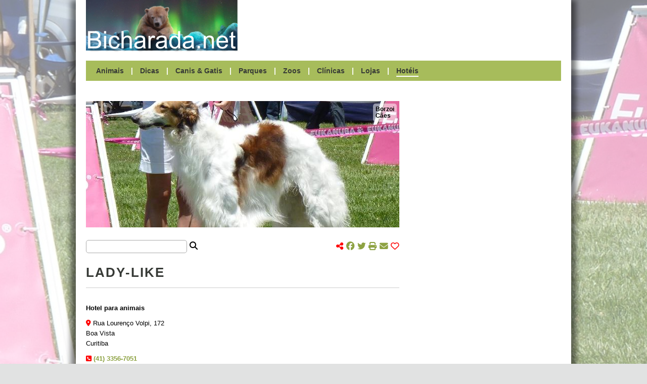

--- FILE ---
content_type: text/html; charset=UTF-8
request_url: http://bicharada.net/animais/hoteis.php?id=234
body_size: 18118
content:
<!DOCTYPE HTML>
<html lang="pt">
	<head>
		<link rel="apple-touch-icon" sizes="180x180" href="apple-touch-icon.png">
		<link rel="canonical" href="https://bicharada.net/animais/hoteis.php">
		<link rel="icon" type="image/png" sizes="32x32" href="favicon-32x32.png">
		<link rel="icon" type="image/png" sizes="16x16" href="favicon-16x16.png">
		<link rel="manifest" href="site.webmanifest">
		<link rel="mask-icon" href="safari-pinned-tab.svg" color="#5bbad5">
		<link rel="stylesheet" href="bicharada.css">
		<meta content="text/html" charset="UTF-8">
		<meta http-equiv="Content-Security-Policy" content="upgrade-insecure-requests">
		<meta http-equiv="Upgrade-Insecure-Requests" content="1">
		<meta name="description" content="Lady-Like">
		<meta name="keywords" content="Lady-Like, hotéis caninos, hotéis para cães, hotéis que aceitam cães, hotéis que aceitam gatos, hotéis que aceitam animais">
		<meta name="msapplication-TileColor" content="#00aba9">
		<meta name="robots" content="index, follow">
		<meta name="theme-color" content="#ffffff">
		<meta name="twitter:card" content="summary">
		<meta name="twitter:description" content="Lady-Like">
		<meta name="twitter:image" content="https://bicharada.net/animais/fotos/1.jpg">
		<meta name="twitter:title" content="Lady-Like">
		<meta name="viewport" content="width=device-width, initial-scale=1.0">
		<meta property="og:description" content="Lady-Like">
		<meta property="og:image" content="https://bicharada.net/animais/fotos/1.jpg">
		<meta property="og:site_name" content="Bicharada.net">
		<meta property="og:title" content="Lady-Like">
		<meta property="og:type" content="website">
		<meta property="og:url" content="https://bicharada.net/animais/hoteis.php">
		<script src="inc/bicharada.js"></script>
		<script async src="https://kit.fontawesome.com/3c766790ff.js" crossorigin="anonymous"></script>
		<script async src="https://pagead2.googlesyndication.com/pagead/js/adsbygoogle.js?client=ca-pub-3271278076493531" crossorigin="anonymous"></script>
		<script async src="https://www.googletagmanager.com/gtag/js?id=G-QRF65EMX8T"></script>
		<script>
			window.dataLayer = window.dataLayer || [];
			function gtag(){dataLayer.push(arguments);}
			gtag("js", new Date());
			gtag("config", "G-QRF65EMX8T");
		</script>
		<title>[*] Lady-Like</title>
		<style>
			.header-menu-hoteis {
				border-bottom: 2px solid white;
			}
		</style>
	</head>
	<body>
		<div id="screen"></div> <!-- background screen -->
		<div id="wrapper"> <!-- website content -->
			<div id="header"> <!-- start header desktop -->
				<div id="header-logo-ad">
					<div id="header-logo"><a href="index.php"><img src="img/logo.png"></a></div>
					<div id="header-ad">
						<script async src="https://pagead2.googlesyndication.com/pagead/js/adsbygoogle.js?client=ca-pub-3271278076493531" crossorigin="anonymous"></script>
						<ins class="adsbygoogle" style="display:inline-block;width:620px;height:100px" data-ad-client="ca-pub-3271278076493531" data-ad-slot="7636181048"></ins>
						<script>(adsbygoogle = window.adsbygoogle || []).push({})</script>					
					</div> <!-- end header-ad -->
					<div id="header-print-date">
						<div>Impresso em 2026-02-03</div>
						<div>https://bicharada.net</div>
					</div> <!-- end header-print-date -->
				</div> <!-- end header-logo-ad -->
				<div id="header-menu">
					<a href="animais.php" class="header-menu-animais">Animais</a> | 
					<a href="dicas.php" class="header-menu-dicas">Dicas</a> | 
					<a href="canis.php" class="header-menu-canis">Canis & Gatis</a> | 
					<a href="parques.php" class="header-menu-parques">Parques</a> | 
					<a href="zoos.php" class="header-menu-zoos">Zoos</a> | 
					<a href="clinicas.php" class="header-menu-clinicas">Clínicas</a> | 
					<a href="lojas.php" class="header-menu-lojas">Lojas</a> | 
					<a href="hoteis.php" class="header-menu-hoteis">Hotéis</a>
				</div> <!-- end header-menu -->
			</div> <!-- end header desktop -->
			<div id="header-mobile"> <!-- start header mobile -->
				<div id="header-mobile-name"><a href="index.php">Bicharada.net</a></div>
				<div id="header-mobile-icon" onClick="toggleMenu()"><img src="img/hamburger.png"></div>
			</div>
			<div id="header-mobile-menu">
				<a href="animais.php">Animais</a>
				<a href="dicas.php">Dicas</a>
				<a href="canis.php">Canis & Gatis</a>
				<a href="parques.php">Parques</a>
				<a href="zoos.php">Zoos</a>
				<a href="clinicas.php">Clínicas</a>
				<a href="lojas.php">Lojas</a>
				<a href="hoteis.php">Hotéis</a>
			</div> <!-- end header mobile -->
			<div id="content">
				<div id="main">
					<div id="picture">						
						<div id="picture-links">
							<p><a href="animais.php?aid=617">Borzoi</a></p>
							<p><a href="animais.php?gid=2">Cães</a></p>
						</div>
						<script>
							if(window.innerWidth > 980) {
								animatePicture(4126, 501);
								document.body.style = "background-image: url('fotos/4126.jpg')";
							}
						</script>
					</div> <!-- end picture -->
					<div id="search-share">
						<div id="search-share-search"><input type="text" onInput="handleSearch('hoteis', value, 0, 0, 0)"> <i class="fa-sharp fa-solid fa-magnifying-glass"></i></div>
						<div id="search-share-share">
							<i class="fa-solid fa-share-nodes red"></i> 
							<span class="share-icons">
								<a href="https://www.facebook.com/share.php?u=https%3A%2F%2Fbicharada.net%2Fanimais%2Fhoteis.php" target="new" onClick="handleShare('https%3A%2F%2Fbicharada.net%2Fanimais%2Fhoteis.php')"><i class="fa-brands fa-facebook"></i></a>
								<a href="https://www.twitter.com/share?url=https%3A%2F%2Fbicharada.net%2Fanimais%2Fhoteis.php" target="new" onClick="handleShare('https%3A%2F%2Fbicharada.net%2Fanimais%2Fhoteis.php')"><i class="fa-brands fa-twitter"></i></a>
								<a href="#"><i class="fa-solid fa-print" onClick="window.print(); handleShare('https%3A%2F%2Fbicharada.net%2Fanimais%2Fhoteis.php')"></i></a>
								<a href="mailto:?subject=Lady-Like&body=Lady-Like+%0Ahttps%3A%2F%2Fbicharada.net%2Fanimais%2Fhoteis.php" onClick="handleShare('https%3A%2F%2Fbicharada.net%2Fanimais%2Fhoteis.php')"><i class="fa-solid fa-envelope"></i></a> 
								<span onClick="toggleHeart('https%3A%2F%2Fbicharada.net%2Fanimais%2Fhoteis.php')"><a href="#"><i id="heart" class="fa-regular fa-heart red"></i></a></span>
								<span id="share-likes"></span>
							</span>
						</div>
					</div> <!-- end search-share -->
					<div id="search-results"></div>			
					<div id="page-title">Lady-Like</div>
					<div class="main-item">
						<div class="main-item-text main-item-text-coords">
							<div class="bottom10px"><b>Hotel para animais</b></div>
							<div class="bottom10px"></div>
							<div><i class="fa-solid fa-location-dot"></i> Rua Lourenço Volpi, 172</div>
							<div>Boa Vista</div>
							<div class="bottom10px"> Curitiba</div>
							<div></div>
							<div><i class="fa-solid fa-square-phone"></i> <a href="tel: ">(41) 3356-7051</a></div>
							<div></div>
							<div>

							</div>
						</div>
					</div>
					<div class="main-ad-hoteis">
						<script async src="https://pagead2.googlesyndication.com/pagead/js/adsbygoogle.js?client=ca-pub-3271278076493531" crossorigin="anonymous"></script>
						<ins class="adsbygoogle" style="display:block" data-ad-client="ca-pub-3271278076493531" data-ad-slot="3578318866" data-ad-format="auto" data-full-width-responsive="true"></ins>
						<script>(adsbygoogle = window.adsbygoogle || []).push({})</script>
					</div>
					<div id="page-title-bottom">Notícias</div>
					<div class="main-item">
						<div class="main-item-picture"><a href="noticias.php?id=2369"><img src="ffoto.php?f=7979&amp;l=150" alt="Guia de Adoção Responsável" /></a></div>
						<div class="main-item-before-title">Portugal</div>
						<div class="main-item-title"><a href="noticias.php?id=2369">Guia de Adoção Responsável</a></div>
						<div class="main-item-text">
Em Portugal, a taxa de abandono de animais de companhia aumentou em mais de 30% nos últimos anos, o que se traduz numa média de 119 animais abandonados por dia. 

Explicações? A pandemia agravou este comportamento, mas não é a única razão.
						</div>
						<div class="main-item-more"><a href="noticias.php?id=2369">Saber mais</a></div>
					</div>
					<div class="main-item">
						<div class="main-item-before-title">Itália</div>
						<div class="main-item-title"><a href="noticias.php?id=2368">Cão sobrevive nove dias soterrado</a></div>
						<div class="main-item-text">
Um cão foi retirado de entre os escombros em Amatrice, Itália, depois de ter estado nove dias sob as ruínas da casa onde vivia com os donos.

Aparentemente, o cão, de nome Romeo, estaria no piso inferior da casa, ao contrário dos donos, que dormiam no piso superior.
						</div>
						<div class="main-item-more"><a href="noticias.php?id=2368">Saber mais</a></div>
					</div>
					<div class="main-item">
						<div class="main-item-picture"><a href="noticias.php?id=2367"><img src="ffoto.php?f=9725&amp;l=150" alt="Jardim Zoológico comemora Dia Mundial do Tigre" /></a></div>
						<div class="main-item-before-title">Portugal</div>
						<div class="main-item-title"><a href="noticias.php?id=2367">Jardim Zoológico comemora Dia Mundial do Tigre</a></div>
						<div class="main-item-text">
No próximo dia 29 de Julho, sexta-feira, conhecer o Tigre-da-sibéria e o Tigre-de-sumatra e aprender a estimular os comportamentos naturais desta espécie são os desafios lançados pelo Jardim Zoológico.
						</div>
						<div class="main-item-more"><a href="noticias.php?id=2367">Saber mais</a></div>
					</div>
					<div class="main-item">
						<div class="main-item-before-title">Estados Unidos</div>
						<div class="main-item-title"><a href="noticias.php?id=2366">Animais de companhia fazem bem à saúde das mulheres</a></div>
						<div class="main-item-text">
São muitos os estudos que atribuem à companhia dos animais algum tipo de saúde para os donos. Agora, um novo estudo aponta particularmente para beneficios ao nível da saúde vascular para as mulheres.
						</div>
						<div class="main-item-more"><a href="noticias.php?id=2366">Saber mais</a></div>
					</div>
					<div class="main-item">
						<div class="main-item-before-title">Portugal</div>
						<div class="main-item-title"><a href="noticias.php?id=2365">Linces-ibéricos voltam a nascer em chão luso</a></div>
						<div class="main-item-text">
Foram muitos anos e muitas pessoas envolvidas dos dois lados da fronteira para que o lince-ibérico pudesse ter futuro. No período de duas semanas, as notícias que todos esperavam há anos surgiram, primeiro Jacarandá depois Lagunilla, duas das fêmeas libertadas em Portugal, tinham tido as suas primeiras crias, e havia pequenos linces para demonstrar que todo o investimento pessoal dos muitos envolvidos neste processo tinha valido a pena.
						</div>
						<div class="main-item-more"><a href="noticias.php?id=2365">Saber mais</a></div>
					</div>
					<div class="main-ad">
						<script async src="https://pagead2.googlesyndication.com/pagead/js/adsbygoogle.js?client=ca-pub-3271278076493531" crossorigin="anonymous"></script>
						<ins class="adsbygoogle" style="display:block" data-ad-client="ca-pub-3271278076493531" data-ad-slot="3578318866" data-ad-format="auto" data-full-width-responsive="true"></ins>
						<script>(adsbygoogle = window.adsbygoogle || []).push({})</script>
					</div>
				</div> <!-- end content main -->
				<div id="secondary">
					<div class="secondary-ad">
						<script async src="https://pagead2.googlesyndication.com/pagead/js/adsbygoogle.js?client=ca-pub-3271278076493531"
crossorigin="anonymous"></script>
						<ins class="adsbygoogle" style="display:block" data-ad-client="ca-pub-3271278076493531" data-ad-slot="2894996429" data-ad-format="auto"></ins>
						<script>(adsbygoogle = window.adsbygoogle || []).push({})</script>
					</div>
					<div id="gallery">
						<div class="secondary-item-title">Galeria fotográfica</div>
						<div class="gallery-row">
							<div><a href="fotos.php?id=3796"><img src="ffoto.php?f=3796&amp;l=90" alt="Monserrate" title="Monserrate"></a></div>
							<div><a href="fotos.php?id=8364"><img src="ffoto.php?f=8364&amp;l=90" alt="Cão da Serra da Estrela" title="Cão da Serra da Estrela"></a></div>
							<div><a href="fotos.php?id=5787"><img src="ffoto.php?f=5787&amp;l=90" alt="Maçarico-das-rochas" title="Maçarico-das-rochas"></a></div>
						</div>
						<div class="gallery-row">
							<div><a href="fotos.php?id=6166"><img src="ffoto.php?f=6166&amp;l=90" alt="Cirurgião-zebra" title="Cirurgião-zebra"></a></div>
							<div><a href="fotos.php?id=524"><img src="ffoto.php?f=524&amp;l=90" alt="Rottweiler" title="Rottweiler"></a></div>
							<div><a href="fotos.php?id=6584"><img src="ffoto.php?f=6584&amp;l=90" alt="Pato-ferrugíneo" title="Pato-ferrugíneo"></a></div>
						</div>
						<div class="gallery-row">
							<div><a href="fotos.php?id=3689"><img src="ffoto.php?f=3689&amp;l=90" alt="Dandie Dinmont Terrier" title="Dandie Dinmont Terrier"></a></div>
							<div><a href="fotos.php?id=8412"><img src="ffoto.php?f=8412&amp;l=90" alt="Mergulhões-pequenos" title="Mergulhões-pequenos"></a></div>
							<div><a href="fotos.php?id=7685"><img src="ffoto.php?f=7685&amp;l=90" alt="Parson Russel Terrier" title="Parson Russel Terrier"></a></div>
						</div>

					</div>
					<div class="secondary-ad">
						<script async src="https://pagead2.googlesyndication.com/pagead/js/adsbygoogle.js?client=ca-pub-3271278076493531"
crossorigin="anonymous"></script>
						<ins class="adsbygoogle" style="display:block" data-ad-client="ca-pub-3271278076493531" data-ad-slot="2894996429" data-ad-format="auto"></ins>
						<script>(adsbygoogle = window.adsbygoogle || []).push({})</script>
					</div>
					<div id="lists">
						<div class="secondary-item">
							<div class="secondary-item-title">Canis & Gatis</div>
							<div class="secondary-item-detail">
								<div class="secondary-item-item">
									<p class="secondary-item-item-title"><a href="canis.php?id=2">Centro de Recolha Oficial de Animais de Companhia do Seixal</a></p>
									<p class="secondary-item-item-address">Setúbal, Portugal</p>
								</div>								<div class="secondary-item-item">
									<p class="secondary-item-item-title"><a href="canis.php?id=1">Centro de Recolha Oficial de Animais de Companhia</a></p>
									<p class="secondary-item-item-address">Braga, Portugal</p>
								</div>
							</div>
						</div>
						<div class="secondary-item">
							<div class="secondary-item-title">Parques</div>
							<div class="secondary-item-detail">
								<div class="secondary-item-item">
									<p class="secondary-item-item-title"><a href="parques.php?id=7">Parque Natural do Douro Internacional</a></p>
									<p class="secondary-item-item-address">Bragança, Portugal</p>
								</div>								<div class="secondary-item-item">
									<p class="secondary-item-item-title"><a href="parques.php?id=92">Parque Nacional do Arquipélago de Bazaruto</a></p>
									<p class="secondary-item-item-address">Inhambane, Moçambique</p>
								</div>
							</div>
						</div>
						<div class="secondary-item">
							<div class="secondary-item-title">Zoos</div>
							<div class="secondary-item-detail">
								<div class="secondary-item-item">
									<p class="secondary-item-item-title"><a href="zoos.php?id=95">Zoológico Municipal de São José do Rio Preto</a></p>
									<p class="secondary-item-item-address">São Paulo, Brasil</p>
								</div>								<div class="secondary-item-item">
									<p class="secondary-item-item-title"><a href="zoos.php?id=74">Zoológico de Fernandópolis</a></p>
									<p class="secondary-item-item-address">São Paulo, Brasil</p>
								</div>
							</div>
						</div>
						<div class="secondary-item">
							<div class="secondary-item-title">Clínicas</div>
							<div class="secondary-item-detail">
								<div class="secondary-item-item">
									<p class="secondary-item-item-title"><a href="clinicas.php?id=4623">Emergência Veterinária 24H Ltda</a></p>
									<p class="secondary-item-item-address">Sergipe, Brasil</p>
								</div>								<div class="secondary-item-item">
									<p class="secondary-item-item-title"><a href="clinicas.php?id=408">Cia. Animal</a></p>
									<p class="secondary-item-item-address">Rio Grande do Sul, Brasil</p>
								</div>
							</div>
						</div>
						<div class="secondary-item">
							<div class="secondary-item-title">Lojas</div>
							<div class="secondary-item-detail">
								<div class="secondary-item-item">
									<p class="secondary-item-item-title"><a href="lojas.php?id=849">Mimi Dog Veterinário</a></p>
									<p class="secondary-item-item-address">São Paulo, Brasil</p>
								</div>								<div class="secondary-item-item">
									<p class="secondary-item-item-title"><a href="lojas.php?id=312">Helder Salgado Eliseu</a></p>
									<p class="secondary-item-item-address">Coimbra, Portugal</p>
								</div>
							</div>
						</div>
						<div class="secondary-item">
							<div class="secondary-item-title">Hotéis</div>
							<div class="secondary-item-detail">
								<div class="secondary-item-item">
									<p class="secondary-item-item-title"><a href="hoteis.php?id=248">Morada dos Canyons</a></p>
									<p class="secondary-item-item-address">Santa Catarina, Brasil</p>
								</div>								<div class="secondary-item-item">
									<p class="secondary-item-item-title"><a href="hoteis.php?id=426">Casa da Cidadela - Turismo Rural</a></p>
									<p class="secondary-item-item-address">Guarda, Portugal</p>
								</div>
							</div>
						</div>
					</div> <!-- end lists -->			
				</div> <!-- end secondary -->
			</div> <!-- end content -->
			<div id="footer">
				<a href="https://bicharada.net"><strong>Bicharada.net</strong></a> | <a href="contacto.php">Contacto</a>
			</div> <!-- end footer -->
		</div> <!-- end wrapper --> 
	</body>
</html>

--- FILE ---
content_type: text/html; charset=utf-8
request_url: https://www.google.com/recaptcha/api2/aframe
body_size: 268
content:
<!DOCTYPE HTML><html><head><meta http-equiv="content-type" content="text/html; charset=UTF-8"></head><body><script nonce="hXzdtj-EH_OFSXVPprXChg">/** Anti-fraud and anti-abuse applications only. See google.com/recaptcha */ try{var clients={'sodar':'https://pagead2.googlesyndication.com/pagead/sodar?'};window.addEventListener("message",function(a){try{if(a.source===window.parent){var b=JSON.parse(a.data);var c=clients[b['id']];if(c){var d=document.createElement('img');d.src=c+b['params']+'&rc='+(localStorage.getItem("rc::a")?sessionStorage.getItem("rc::b"):"");window.document.body.appendChild(d);sessionStorage.setItem("rc::e",parseInt(sessionStorage.getItem("rc::e")||0)+1);localStorage.setItem("rc::h",'1770087053361');}}}catch(b){}});window.parent.postMessage("_grecaptcha_ready", "*");}catch(b){}</script></body></html>